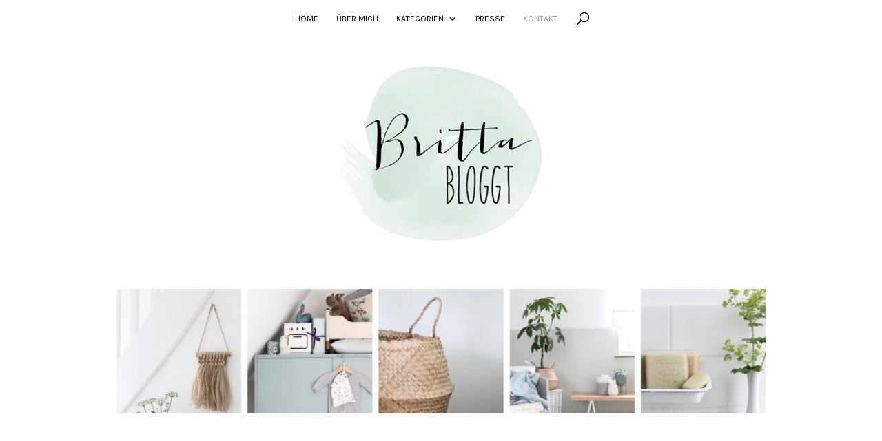

--- FILE ---
content_type: text/css
request_url: https://brittabloggt.de/wp-content/themes/divi-child/style.css?ver=6.4.2
body_size: 989
content:
/*
Theme Name: Divi Child
Version: 1.0
Description: A child theme of Divi
Author: Jacky
Template: Divi 2

  #et-top-navigation {
    float: left;
  }
*/

@import url("../Divi%202/style.css");

@media only screen and (min-width: 981px) {

	
	#sidebar {
    text-align: center;
    font-size: 15px;
	line-height: 1.5em;
	padding-left: 20px !important;
		
}
	
	
	.widgettitle {
		border-bottom: 4px double #232323;
    	margin-bottom: 10px;
		font-size: 15px;
	}
	
	#sidebar label.screen-reader-text {
		display:none !important;
	}
	
	#sidebar .et_pb_button {
    padding: 0 1em !important;
	}
	
	.et_post_meta_wrapper {
		text-align: center;
	}
	
	#left-area .post-meta {
    padding-bottom: 15px;
    font-size: 13px;
    font-family: 'Karla',Helvetica,Arial,Lucida,sans-serif;
}
	
	
	#main-content .container:before {
		    background-color: #fff !important;
	}
	
	#footer-bottom { 
		display: none;
	}
	
	.bottom-nav, .bottom-nav a {
    font-family: 'Karla',Helvetica,Arial,Lucida,sans-serif;
		text-align: center;
}
	
	.et_pb_post a img {
		width: 100% !important;
	}
	
	.et_pb_image_container img, .et_pb_post a img {
    width: 100% !important;
	}
}

